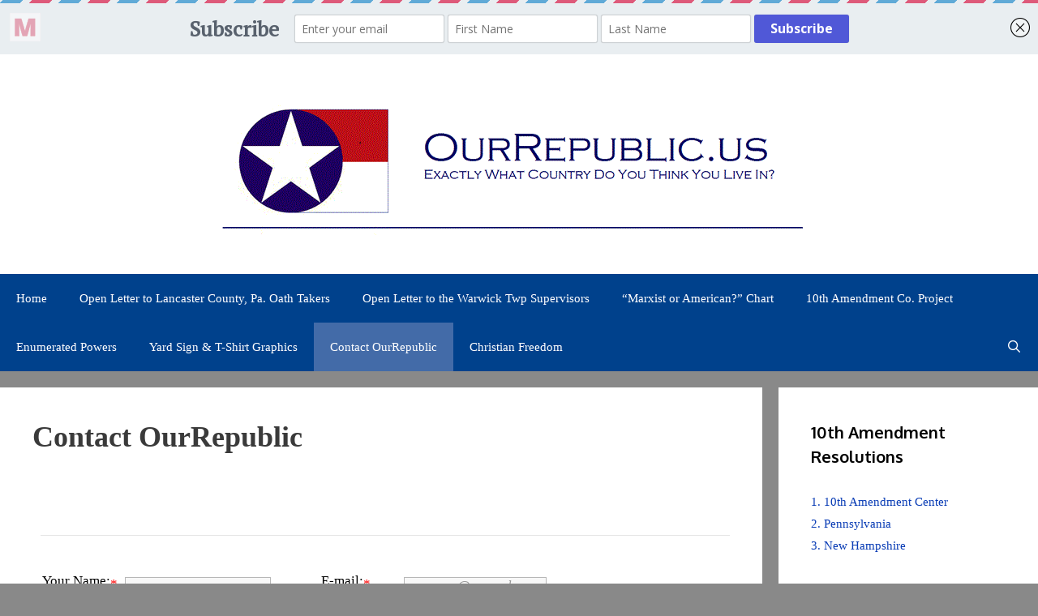

--- FILE ---
content_type: text/html; charset=UTF-8
request_url: https://ourrepublic.us/contact/
body_size: 18687
content:
<!DOCTYPE html>
<html lang="en-US">
<head>
	<meta charset="UTF-8">
	<title>Contact OurRepublic &#8211; OurRepublic.us</title>
<meta name='robots' content='max-image-preview:large' />
	<style>img:is([sizes="auto" i], [sizes^="auto," i]) { contain-intrinsic-size: 3000px 1500px }</style>
	<meta name="viewport" content="width=device-width, initial-scale=1"><link rel='dns-prefetch' href='//secure.gravatar.com' />
<link rel='dns-prefetch' href='//stats.wp.com' />
<link rel='dns-prefetch' href='//netdna.bootstrapcdn.com' />
<link rel='dns-prefetch' href='//v0.wordpress.com' />
<link href='https://fonts.gstatic.com' crossorigin rel='preconnect' />
<link href='https://fonts.googleapis.com' crossorigin rel='preconnect' />
<link rel='preconnect' href='//i0.wp.com' />
<link rel="alternate" type="application/rss+xml" title="OurRepublic.us &raquo; Feed" href="https://ourrepublic.us/feed/" />
<link rel="alternate" type="application/rss+xml" title="OurRepublic.us &raquo; Comments Feed" href="https://ourrepublic.us/comments/feed/" />
<script>
window._wpemojiSettings = {"baseUrl":"https:\/\/s.w.org\/images\/core\/emoji\/16.0.1\/72x72\/","ext":".png","svgUrl":"https:\/\/s.w.org\/images\/core\/emoji\/16.0.1\/svg\/","svgExt":".svg","source":{"concatemoji":"https:\/\/ourrepublic.us\/wp-includes\/js\/wp-emoji-release.min.js?ver=6.8.3"}};
/*! This file is auto-generated */
!function(s,n){var o,i,e;function c(e){try{var t={supportTests:e,timestamp:(new Date).valueOf()};sessionStorage.setItem(o,JSON.stringify(t))}catch(e){}}function p(e,t,n){e.clearRect(0,0,e.canvas.width,e.canvas.height),e.fillText(t,0,0);var t=new Uint32Array(e.getImageData(0,0,e.canvas.width,e.canvas.height).data),a=(e.clearRect(0,0,e.canvas.width,e.canvas.height),e.fillText(n,0,0),new Uint32Array(e.getImageData(0,0,e.canvas.width,e.canvas.height).data));return t.every(function(e,t){return e===a[t]})}function u(e,t){e.clearRect(0,0,e.canvas.width,e.canvas.height),e.fillText(t,0,0);for(var n=e.getImageData(16,16,1,1),a=0;a<n.data.length;a++)if(0!==n.data[a])return!1;return!0}function f(e,t,n,a){switch(t){case"flag":return n(e,"\ud83c\udff3\ufe0f\u200d\u26a7\ufe0f","\ud83c\udff3\ufe0f\u200b\u26a7\ufe0f")?!1:!n(e,"\ud83c\udde8\ud83c\uddf6","\ud83c\udde8\u200b\ud83c\uddf6")&&!n(e,"\ud83c\udff4\udb40\udc67\udb40\udc62\udb40\udc65\udb40\udc6e\udb40\udc67\udb40\udc7f","\ud83c\udff4\u200b\udb40\udc67\u200b\udb40\udc62\u200b\udb40\udc65\u200b\udb40\udc6e\u200b\udb40\udc67\u200b\udb40\udc7f");case"emoji":return!a(e,"\ud83e\udedf")}return!1}function g(e,t,n,a){var r="undefined"!=typeof WorkerGlobalScope&&self instanceof WorkerGlobalScope?new OffscreenCanvas(300,150):s.createElement("canvas"),o=r.getContext("2d",{willReadFrequently:!0}),i=(o.textBaseline="top",o.font="600 32px Arial",{});return e.forEach(function(e){i[e]=t(o,e,n,a)}),i}function t(e){var t=s.createElement("script");t.src=e,t.defer=!0,s.head.appendChild(t)}"undefined"!=typeof Promise&&(o="wpEmojiSettingsSupports",i=["flag","emoji"],n.supports={everything:!0,everythingExceptFlag:!0},e=new Promise(function(e){s.addEventListener("DOMContentLoaded",e,{once:!0})}),new Promise(function(t){var n=function(){try{var e=JSON.parse(sessionStorage.getItem(o));if("object"==typeof e&&"number"==typeof e.timestamp&&(new Date).valueOf()<e.timestamp+604800&&"object"==typeof e.supportTests)return e.supportTests}catch(e){}return null}();if(!n){if("undefined"!=typeof Worker&&"undefined"!=typeof OffscreenCanvas&&"undefined"!=typeof URL&&URL.createObjectURL&&"undefined"!=typeof Blob)try{var e="postMessage("+g.toString()+"("+[JSON.stringify(i),f.toString(),p.toString(),u.toString()].join(",")+"));",a=new Blob([e],{type:"text/javascript"}),r=new Worker(URL.createObjectURL(a),{name:"wpTestEmojiSupports"});return void(r.onmessage=function(e){c(n=e.data),r.terminate(),t(n)})}catch(e){}c(n=g(i,f,p,u))}t(n)}).then(function(e){for(var t in e)n.supports[t]=e[t],n.supports.everything=n.supports.everything&&n.supports[t],"flag"!==t&&(n.supports.everythingExceptFlag=n.supports.everythingExceptFlag&&n.supports[t]);n.supports.everythingExceptFlag=n.supports.everythingExceptFlag&&!n.supports.flag,n.DOMReady=!1,n.readyCallback=function(){n.DOMReady=!0}}).then(function(){return e}).then(function(){var e;n.supports.everything||(n.readyCallback(),(e=n.source||{}).concatemoji?t(e.concatemoji):e.wpemoji&&e.twemoji&&(t(e.twemoji),t(e.wpemoji)))}))}((window,document),window._wpemojiSettings);
</script>
<link rel='stylesheet' id='generate-fonts-css' href='//fonts.googleapis.com/css?family=Oxygen:300,regular,700' media='all' />
<style id='wp-emoji-styles-inline-css'>

	img.wp-smiley, img.emoji {
		display: inline !important;
		border: none !important;
		box-shadow: none !important;
		height: 1em !important;
		width: 1em !important;
		margin: 0 0.07em !important;
		vertical-align: -0.1em !important;
		background: none !important;
		padding: 0 !important;
	}
</style>
<link rel='stylesheet' id='wp-block-library-css' href='https://ourrepublic.us/wp-includes/css/dist/block-library/style.min.css?ver=6.8.3' media='all' />
<style id='classic-theme-styles-inline-css'>
/*! This file is auto-generated */
.wp-block-button__link{color:#fff;background-color:#32373c;border-radius:9999px;box-shadow:none;text-decoration:none;padding:calc(.667em + 2px) calc(1.333em + 2px);font-size:1.125em}.wp-block-file__button{background:#32373c;color:#fff;text-decoration:none}
</style>
<link rel='stylesheet' id='mediaelement-css' href='https://ourrepublic.us/wp-includes/js/mediaelement/mediaelementplayer-legacy.min.css?ver=4.2.17' media='all' />
<link rel='stylesheet' id='wp-mediaelement-css' href='https://ourrepublic.us/wp-includes/js/mediaelement/wp-mediaelement.min.css?ver=6.8.3' media='all' />
<style id='jetpack-sharing-buttons-style-inline-css'>
.jetpack-sharing-buttons__services-list{display:flex;flex-direction:row;flex-wrap:wrap;gap:0;list-style-type:none;margin:5px;padding:0}.jetpack-sharing-buttons__services-list.has-small-icon-size{font-size:12px}.jetpack-sharing-buttons__services-list.has-normal-icon-size{font-size:16px}.jetpack-sharing-buttons__services-list.has-large-icon-size{font-size:24px}.jetpack-sharing-buttons__services-list.has-huge-icon-size{font-size:36px}@media print{.jetpack-sharing-buttons__services-list{display:none!important}}.editor-styles-wrapper .wp-block-jetpack-sharing-buttons{gap:0;padding-inline-start:0}ul.jetpack-sharing-buttons__services-list.has-background{padding:1.25em 2.375em}
</style>
<style id='global-styles-inline-css'>
:root{--wp--preset--aspect-ratio--square: 1;--wp--preset--aspect-ratio--4-3: 4/3;--wp--preset--aspect-ratio--3-4: 3/4;--wp--preset--aspect-ratio--3-2: 3/2;--wp--preset--aspect-ratio--2-3: 2/3;--wp--preset--aspect-ratio--16-9: 16/9;--wp--preset--aspect-ratio--9-16: 9/16;--wp--preset--color--black: #000000;--wp--preset--color--cyan-bluish-gray: #abb8c3;--wp--preset--color--white: #ffffff;--wp--preset--color--pale-pink: #f78da7;--wp--preset--color--vivid-red: #cf2e2e;--wp--preset--color--luminous-vivid-orange: #ff6900;--wp--preset--color--luminous-vivid-amber: #fcb900;--wp--preset--color--light-green-cyan: #7bdcb5;--wp--preset--color--vivid-green-cyan: #00d084;--wp--preset--color--pale-cyan-blue: #8ed1fc;--wp--preset--color--vivid-cyan-blue: #0693e3;--wp--preset--color--vivid-purple: #9b51e0;--wp--preset--color--contrast: var(--contrast);--wp--preset--color--contrast-2: var(--contrast-2);--wp--preset--color--contrast-3: var(--contrast-3);--wp--preset--color--base: var(--base);--wp--preset--color--base-2: var(--base-2);--wp--preset--color--base-3: var(--base-3);--wp--preset--color--accent: var(--accent);--wp--preset--gradient--vivid-cyan-blue-to-vivid-purple: linear-gradient(135deg,rgba(6,147,227,1) 0%,rgb(155,81,224) 100%);--wp--preset--gradient--light-green-cyan-to-vivid-green-cyan: linear-gradient(135deg,rgb(122,220,180) 0%,rgb(0,208,130) 100%);--wp--preset--gradient--luminous-vivid-amber-to-luminous-vivid-orange: linear-gradient(135deg,rgba(252,185,0,1) 0%,rgba(255,105,0,1) 100%);--wp--preset--gradient--luminous-vivid-orange-to-vivid-red: linear-gradient(135deg,rgba(255,105,0,1) 0%,rgb(207,46,46) 100%);--wp--preset--gradient--very-light-gray-to-cyan-bluish-gray: linear-gradient(135deg,rgb(238,238,238) 0%,rgb(169,184,195) 100%);--wp--preset--gradient--cool-to-warm-spectrum: linear-gradient(135deg,rgb(74,234,220) 0%,rgb(151,120,209) 20%,rgb(207,42,186) 40%,rgb(238,44,130) 60%,rgb(251,105,98) 80%,rgb(254,248,76) 100%);--wp--preset--gradient--blush-light-purple: linear-gradient(135deg,rgb(255,206,236) 0%,rgb(152,150,240) 100%);--wp--preset--gradient--blush-bordeaux: linear-gradient(135deg,rgb(254,205,165) 0%,rgb(254,45,45) 50%,rgb(107,0,62) 100%);--wp--preset--gradient--luminous-dusk: linear-gradient(135deg,rgb(255,203,112) 0%,rgb(199,81,192) 50%,rgb(65,88,208) 100%);--wp--preset--gradient--pale-ocean: linear-gradient(135deg,rgb(255,245,203) 0%,rgb(182,227,212) 50%,rgb(51,167,181) 100%);--wp--preset--gradient--electric-grass: linear-gradient(135deg,rgb(202,248,128) 0%,rgb(113,206,126) 100%);--wp--preset--gradient--midnight: linear-gradient(135deg,rgb(2,3,129) 0%,rgb(40,116,252) 100%);--wp--preset--font-size--small: 13px;--wp--preset--font-size--medium: 20px;--wp--preset--font-size--large: 36px;--wp--preset--font-size--x-large: 42px;--wp--preset--spacing--20: 0.44rem;--wp--preset--spacing--30: 0.67rem;--wp--preset--spacing--40: 1rem;--wp--preset--spacing--50: 1.5rem;--wp--preset--spacing--60: 2.25rem;--wp--preset--spacing--70: 3.38rem;--wp--preset--spacing--80: 5.06rem;--wp--preset--shadow--natural: 6px 6px 9px rgba(0, 0, 0, 0.2);--wp--preset--shadow--deep: 12px 12px 50px rgba(0, 0, 0, 0.4);--wp--preset--shadow--sharp: 6px 6px 0px rgba(0, 0, 0, 0.2);--wp--preset--shadow--outlined: 6px 6px 0px -3px rgba(255, 255, 255, 1), 6px 6px rgba(0, 0, 0, 1);--wp--preset--shadow--crisp: 6px 6px 0px rgba(0, 0, 0, 1);}:where(.is-layout-flex){gap: 0.5em;}:where(.is-layout-grid){gap: 0.5em;}body .is-layout-flex{display: flex;}.is-layout-flex{flex-wrap: wrap;align-items: center;}.is-layout-flex > :is(*, div){margin: 0;}body .is-layout-grid{display: grid;}.is-layout-grid > :is(*, div){margin: 0;}:where(.wp-block-columns.is-layout-flex){gap: 2em;}:where(.wp-block-columns.is-layout-grid){gap: 2em;}:where(.wp-block-post-template.is-layout-flex){gap: 1.25em;}:where(.wp-block-post-template.is-layout-grid){gap: 1.25em;}.has-black-color{color: var(--wp--preset--color--black) !important;}.has-cyan-bluish-gray-color{color: var(--wp--preset--color--cyan-bluish-gray) !important;}.has-white-color{color: var(--wp--preset--color--white) !important;}.has-pale-pink-color{color: var(--wp--preset--color--pale-pink) !important;}.has-vivid-red-color{color: var(--wp--preset--color--vivid-red) !important;}.has-luminous-vivid-orange-color{color: var(--wp--preset--color--luminous-vivid-orange) !important;}.has-luminous-vivid-amber-color{color: var(--wp--preset--color--luminous-vivid-amber) !important;}.has-light-green-cyan-color{color: var(--wp--preset--color--light-green-cyan) !important;}.has-vivid-green-cyan-color{color: var(--wp--preset--color--vivid-green-cyan) !important;}.has-pale-cyan-blue-color{color: var(--wp--preset--color--pale-cyan-blue) !important;}.has-vivid-cyan-blue-color{color: var(--wp--preset--color--vivid-cyan-blue) !important;}.has-vivid-purple-color{color: var(--wp--preset--color--vivid-purple) !important;}.has-black-background-color{background-color: var(--wp--preset--color--black) !important;}.has-cyan-bluish-gray-background-color{background-color: var(--wp--preset--color--cyan-bluish-gray) !important;}.has-white-background-color{background-color: var(--wp--preset--color--white) !important;}.has-pale-pink-background-color{background-color: var(--wp--preset--color--pale-pink) !important;}.has-vivid-red-background-color{background-color: var(--wp--preset--color--vivid-red) !important;}.has-luminous-vivid-orange-background-color{background-color: var(--wp--preset--color--luminous-vivid-orange) !important;}.has-luminous-vivid-amber-background-color{background-color: var(--wp--preset--color--luminous-vivid-amber) !important;}.has-light-green-cyan-background-color{background-color: var(--wp--preset--color--light-green-cyan) !important;}.has-vivid-green-cyan-background-color{background-color: var(--wp--preset--color--vivid-green-cyan) !important;}.has-pale-cyan-blue-background-color{background-color: var(--wp--preset--color--pale-cyan-blue) !important;}.has-vivid-cyan-blue-background-color{background-color: var(--wp--preset--color--vivid-cyan-blue) !important;}.has-vivid-purple-background-color{background-color: var(--wp--preset--color--vivid-purple) !important;}.has-black-border-color{border-color: var(--wp--preset--color--black) !important;}.has-cyan-bluish-gray-border-color{border-color: var(--wp--preset--color--cyan-bluish-gray) !important;}.has-white-border-color{border-color: var(--wp--preset--color--white) !important;}.has-pale-pink-border-color{border-color: var(--wp--preset--color--pale-pink) !important;}.has-vivid-red-border-color{border-color: var(--wp--preset--color--vivid-red) !important;}.has-luminous-vivid-orange-border-color{border-color: var(--wp--preset--color--luminous-vivid-orange) !important;}.has-luminous-vivid-amber-border-color{border-color: var(--wp--preset--color--luminous-vivid-amber) !important;}.has-light-green-cyan-border-color{border-color: var(--wp--preset--color--light-green-cyan) !important;}.has-vivid-green-cyan-border-color{border-color: var(--wp--preset--color--vivid-green-cyan) !important;}.has-pale-cyan-blue-border-color{border-color: var(--wp--preset--color--pale-cyan-blue) !important;}.has-vivid-cyan-blue-border-color{border-color: var(--wp--preset--color--vivid-cyan-blue) !important;}.has-vivid-purple-border-color{border-color: var(--wp--preset--color--vivid-purple) !important;}.has-vivid-cyan-blue-to-vivid-purple-gradient-background{background: var(--wp--preset--gradient--vivid-cyan-blue-to-vivid-purple) !important;}.has-light-green-cyan-to-vivid-green-cyan-gradient-background{background: var(--wp--preset--gradient--light-green-cyan-to-vivid-green-cyan) !important;}.has-luminous-vivid-amber-to-luminous-vivid-orange-gradient-background{background: var(--wp--preset--gradient--luminous-vivid-amber-to-luminous-vivid-orange) !important;}.has-luminous-vivid-orange-to-vivid-red-gradient-background{background: var(--wp--preset--gradient--luminous-vivid-orange-to-vivid-red) !important;}.has-very-light-gray-to-cyan-bluish-gray-gradient-background{background: var(--wp--preset--gradient--very-light-gray-to-cyan-bluish-gray) !important;}.has-cool-to-warm-spectrum-gradient-background{background: var(--wp--preset--gradient--cool-to-warm-spectrum) !important;}.has-blush-light-purple-gradient-background{background: var(--wp--preset--gradient--blush-light-purple) !important;}.has-blush-bordeaux-gradient-background{background: var(--wp--preset--gradient--blush-bordeaux) !important;}.has-luminous-dusk-gradient-background{background: var(--wp--preset--gradient--luminous-dusk) !important;}.has-pale-ocean-gradient-background{background: var(--wp--preset--gradient--pale-ocean) !important;}.has-electric-grass-gradient-background{background: var(--wp--preset--gradient--electric-grass) !important;}.has-midnight-gradient-background{background: var(--wp--preset--gradient--midnight) !important;}.has-small-font-size{font-size: var(--wp--preset--font-size--small) !important;}.has-medium-font-size{font-size: var(--wp--preset--font-size--medium) !important;}.has-large-font-size{font-size: var(--wp--preset--font-size--large) !important;}.has-x-large-font-size{font-size: var(--wp--preset--font-size--x-large) !important;}
:where(.wp-block-post-template.is-layout-flex){gap: 1.25em;}:where(.wp-block-post-template.is-layout-grid){gap: 1.25em;}
:where(.wp-block-columns.is-layout-flex){gap: 2em;}:where(.wp-block-columns.is-layout-grid){gap: 2em;}
:root :where(.wp-block-pullquote){font-size: 1.5em;line-height: 1.6;}
</style>
<link rel='stylesheet' id='wp-components-css' href='https://ourrepublic.us/wp-includes/css/dist/components/style.min.css?ver=6.8.3' media='all' />
<link rel='stylesheet' id='godaddy-styles-css' href='https://ourrepublic.us/wp-content/mu-plugins/vendor/wpex/godaddy-launch/includes/Dependencies/GoDaddy/Styles/build/latest.css?ver=2.0.2' media='all' />
<link rel='stylesheet' id='testimonial-rotator-style-css' href='https://ourrepublic.us/wp-content/plugins/testimonial-rotator/testimonial-rotator-style.css?ver=6.8.3' media='all' />
<link rel='stylesheet' id='font-awesome-css' href='//netdna.bootstrapcdn.com/font-awesome/latest/css/font-awesome.min.css?ver=6.8.3' media='all' />
<link rel='stylesheet' id='generate-style-grid-css' href='https://ourrepublic.us/wp-content/themes/generatepress/assets/css/unsemantic-grid.min.css?ver=3.6.1' media='all' />
<link rel='stylesheet' id='generate-style-css' href='https://ourrepublic.us/wp-content/themes/generatepress/assets/css/style.min.css?ver=3.6.1' media='all' />
<style id='generate-style-inline-css'>
body, button, input, select, textarea {font-family: Georgia, Times New Roman, Times, serif; font-size: 17px; }.main-title {font-family: Georgia, Times New Roman, Times, serif; font-weight: 300; font-size: 60px; }.site-description {font-family: "Oxygen", sans-serif; font-size: 15px; }.main-navigation a, .menu-toggle {font-family: Georgia, Times New Roman, Times, serif; font-size: 15px; }.main-navigation .main-nav ul ul li a {font-size: 14px; }.widget-title {font-family: "Oxygen", sans-serif; font-weight: bold; font-size: 20px; }.sidebar .widget, .footer-widgets .widget {font-size: 15px; }h1 {font-family: Georgia, Times New Roman, Times, serif; font-weight: bold; font-size: 36px; }h2 {font-family: Georgia, Times New Roman, Times, serif; font-weight: bold; font-size: 25px; }h3 {font-family: Georgia, Times New Roman, Times, serif; font-weight: bold; font-size: 20px; }.site-info {font-size: 17px; }
.separate-containers .post-image, .separate-containers .inside-article .page-header-image-single, .separate-containers .inside-article .page-header-image, .separate-containers .inside-article .page-header-content-single, .no-sidebar .inside-article .page-header-image-single, .no-sidebar .inside-article .page-header-image, article .inside-article .page-header-post-image { margin: -40px -40px 40px -40px }.nav-above-header {padding-top: 60px}.stickynav.nav-below-header .site-header {margin-bottom: 60px}
body{background-color:#898989;color:#222222;}a{color:#1e73be;}a:hover, a:focus, a:active{color:#222222;}body .grid-container{max-width:1280px;}.wp-block-group__inner-container{max-width:1280px;margin-left:auto;margin-right:auto;}.navigation-search{position:absolute;left:-99999px;pointer-events:none;visibility:hidden;z-index:20;width:100%;top:0;transition:opacity 100ms ease-in-out;opacity:0;}.navigation-search.nav-search-active{left:0;right:0;pointer-events:auto;visibility:visible;opacity:1;}.navigation-search input[type="search"]{outline:0;border:0;vertical-align:bottom;line-height:1;opacity:0.9;width:100%;z-index:20;border-radius:0;-webkit-appearance:none;height:60px;}.navigation-search input::-ms-clear{display:none;width:0;height:0;}.navigation-search input::-ms-reveal{display:none;width:0;height:0;}.navigation-search input::-webkit-search-decoration, .navigation-search input::-webkit-search-cancel-button, .navigation-search input::-webkit-search-results-button, .navigation-search input::-webkit-search-results-decoration{display:none;}.main-navigation li.search-item{z-index:21;}li.search-item.active{transition:opacity 100ms ease-in-out;}.nav-left-sidebar .main-navigation li.search-item.active,.nav-right-sidebar .main-navigation li.search-item.active{width:auto;display:inline-block;float:right;}.gen-sidebar-nav .navigation-search{top:auto;bottom:0;}:root{--contrast:#222222;--contrast-2:#575760;--contrast-3:#b2b2be;--base:#f0f0f0;--base-2:#f7f8f9;--base-3:#ffffff;--accent:#1e73be;}:root .has-contrast-color{color:var(--contrast);}:root .has-contrast-background-color{background-color:var(--contrast);}:root .has-contrast-2-color{color:var(--contrast-2);}:root .has-contrast-2-background-color{background-color:var(--contrast-2);}:root .has-contrast-3-color{color:var(--contrast-3);}:root .has-contrast-3-background-color{background-color:var(--contrast-3);}:root .has-base-color{color:var(--base);}:root .has-base-background-color{background-color:var(--base);}:root .has-base-2-color{color:var(--base-2);}:root .has-base-2-background-color{background-color:var(--base-2);}:root .has-base-3-color{color:var(--base-3);}:root .has-base-3-background-color{background-color:var(--base-3);}:root .has-accent-color{color:var(--accent);}:root .has-accent-background-color{background-color:var(--accent);}body, button, input, select, textarea {font-family: Georgia, Times New Roman, Times, serif; font-size: 17px; }.main-title {font-family: Georgia, Times New Roman, Times, serif; font-weight: 300; font-size: 60px; }.site-description {font-family: "Oxygen", sans-serif; font-size: 15px; }.main-navigation a, .menu-toggle {font-family: Georgia, Times New Roman, Times, serif; font-size: 15px; }.main-navigation .main-nav ul ul li a {font-size: 14px; }.widget-title {font-family: "Oxygen", sans-serif; font-weight: bold; font-size: 20px; }.sidebar .widget, .footer-widgets .widget {font-size: 15px; }h1 {font-family: Georgia, Times New Roman, Times, serif; font-weight: bold; font-size: 36px; }h2 {font-family: Georgia, Times New Roman, Times, serif; font-weight: bold; font-size: 25px; }h3 {font-family: Georgia, Times New Roman, Times, serif; font-weight: bold; font-size: 20px; }.site-info {font-size: 17px; }.site-header{background-color:#ffffff;color:#222222;}.main-title a,.main-title a:hover{color:#222222;}.site-description{color:#999999;}.main-navigation,.main-navigation ul ul{background-color:#00418c;}.main-navigation .main-nav ul li a, .main-navigation .menu-toggle, .main-navigation .menu-bar-items{color:#FFFFFF;}.main-navigation .main-nav ul li:not([class*="current-menu-"]):hover > a, .main-navigation .main-nav ul li:not([class*="current-menu-"]):focus > a, .main-navigation .main-nav ul li.sfHover:not([class*="current-menu-"]) > a, .main-navigation .menu-bar-item:hover > a, .main-navigation .menu-bar-item.sfHover > a{color:#ffffff;background-color:#3c6696;}button.menu-toggle:hover,button.menu-toggle:focus,.main-navigation .mobile-bar-items a,.main-navigation .mobile-bar-items a:hover,.main-navigation .mobile-bar-items a:focus{color:#FFFFFF;}.main-navigation .main-nav ul li[class*="current-menu-"] > a{color:#ffffff;background-color:#436ba8;}.navigation-search input[type="search"],.navigation-search input[type="search"]:active, .navigation-search input[type="search"]:focus, .main-navigation .main-nav ul li.search-item.active > a, .main-navigation .menu-bar-items .search-item.active > a{opacity:1;}.main-navigation ul ul{background-color:#00418c;}.main-navigation .main-nav ul ul li a{color:#ffffff;}.main-navigation .main-nav ul ul li:not([class*="current-menu-"]):hover > a,.main-navigation .main-nav ul ul li:not([class*="current-menu-"]):focus > a, .main-navigation .main-nav ul ul li.sfHover:not([class*="current-menu-"]) > a{color:#06529e;}.main-navigation .main-nav ul ul li[class*="current-menu-"] > a{color:#06529e;}.separate-containers .inside-article, .separate-containers .comments-area, .separate-containers .page-header, .one-container .container, .separate-containers .paging-navigation, .inside-page-header{color:#3a3a3a;background-color:#FFFFFF;}.entry-title a{color:#1E72BD;}.entry-title a:hover{color:#222222;}.entry-meta{color:#888888;}.entry-meta a{color:#666666;}.entry-meta a:hover{color:#1E72BD;}.sidebar .widget{color:#3a3a3a;background-color:#FFFFFF;}.sidebar .widget a{color:#093cb5;}.sidebar .widget a:hover{color:#1e72bd;}.sidebar .widget .widget-title{color:#000000;}.footer-widgets{color:#222222;background-color:#ffffff;}.footer-widgets .widget-title{color:#222222;}.site-info{color:#ffffff;background-color:#1e72bd;}.site-info a{color:#ffffff;}.site-info a:hover{color:#f5f5f5;}.footer-bar .widget_nav_menu .current-menu-item a{color:#f5f5f5;}input[type="text"],input[type="email"],input[type="url"],input[type="password"],input[type="search"],input[type="tel"],input[type="number"],textarea,select{color:#666666;background-color:#FAFAFA;border-color:#CCCCCC;}input[type="text"]:focus,input[type="email"]:focus,input[type="url"]:focus,input[type="password"]:focus,input[type="search"]:focus,input[type="tel"]:focus,input[type="number"]:focus,textarea:focus,select:focus{color:#666666;background-color:#FFFFFF;border-color:#BFBFBF;}button,html input[type="button"],input[type="reset"],input[type="submit"],a.button,a.wp-block-button__link:not(.has-background){color:#FFFFFF;background-color:#666666;}button:hover,html input[type="button"]:hover,input[type="reset"]:hover,input[type="submit"]:hover,a.button:hover,button:focus,html input[type="button"]:focus,input[type="reset"]:focus,input[type="submit"]:focus,a.button:focus,a.wp-block-button__link:not(.has-background):active,a.wp-block-button__link:not(.has-background):focus,a.wp-block-button__link:not(.has-background):hover{color:#FFFFFF;background-color:#606060;}@media (max-width:768px){.main-navigation .menu-bar-item:hover > a, .main-navigation .menu-bar-item.sfHover > a{background:none;color:#FFFFFF;}}.inside-top-bar{padding:10px;}.inside-header{padding:40px;}.site-main .wp-block-group__inner-container{padding:40px;}.entry-content .alignwide, body:not(.no-sidebar) .entry-content .alignfull{margin-left:-40px;width:calc(100% + 80px);max-width:calc(100% + 80px);}.rtl .menu-item-has-children .dropdown-menu-toggle{padding-left:20px;}.rtl .main-navigation .main-nav ul li.menu-item-has-children > a{padding-right:20px;}.footer-widgets{padding:40px 0px 40px 0px;}.site-info{padding:20px 0px 20px 0px;}@media (max-width:768px){.separate-containers .inside-article, .separate-containers .comments-area, .separate-containers .page-header, .separate-containers .paging-navigation, .one-container .site-content, .inside-page-header{padding:30px;}.site-main .wp-block-group__inner-container{padding:30px;}.site-info{padding-right:10px;padding-left:10px;}.entry-content .alignwide, body:not(.no-sidebar) .entry-content .alignfull{margin-left:-30px;width:calc(100% + 60px);max-width:calc(100% + 60px);}}.one-container .sidebar .widget{padding:0px;}/* End cached CSS */@media (max-width:768px){.main-navigation .menu-toggle,.main-navigation .mobile-bar-items,.sidebar-nav-mobile:not(#sticky-placeholder){display:block;}.main-navigation ul,.gen-sidebar-nav{display:none;}[class*="nav-float-"] .site-header .inside-header > *{float:none;clear:both;}}
</style>
<link rel='stylesheet' id='generate-mobile-style-css' href='https://ourrepublic.us/wp-content/themes/generatepress/assets/css/mobile.min.css?ver=3.6.1' media='all' />
<link rel='stylesheet' id='generate-font-icons-css' href='https://ourrepublic.us/wp-content/themes/generatepress/assets/css/components/font-icons.min.css?ver=3.6.1' media='all' />
<link rel='stylesheet' id='generate-child-css' href='https://ourrepublic.us/wp-content/themes/mantle/style.css?ver=1568482681' media='all' />
<link rel='stylesheet' id='sharedaddy-css' href='https://ourrepublic.us/wp-content/plugins/jetpack/modules/sharedaddy/sharing.css?ver=15.4' media='all' />
<link rel='stylesheet' id='social-logos-css' href='https://ourrepublic.us/wp-content/plugins/jetpack/_inc/social-logos/social-logos.min.css?ver=15.4' media='all' />
<script src="https://ourrepublic.us/wp-includes/js/jquery/jquery.min.js?ver=3.7.1" id="jquery-core-js"></script>
<script src="https://ourrepublic.us/wp-includes/js/jquery/jquery-migrate.min.js?ver=3.4.1" id="jquery-migrate-js"></script>
<script src="https://ourrepublic.us/wp-content/plugins/testimonial-rotator/js/jquery.cycletwo.js?ver=6.8.3" id="cycletwo-js"></script>
<script src="https://ourrepublic.us/wp-content/plugins/testimonial-rotator/js/jquery.cycletwo.addons.js?ver=6.8.3" id="cycletwo-addons-js"></script>
<link rel="https://api.w.org/" href="https://ourrepublic.us/wp-json/" /><link rel="alternate" title="JSON" type="application/json" href="https://ourrepublic.us/wp-json/wp/v2/pages/768" /><link rel="EditURI" type="application/rsd+xml" title="RSD" href="https://ourrepublic.us/xmlrpc.php?rsd" />
<meta name="generator" content="WordPress 6.8.3" />
<link rel="canonical" href="https://ourrepublic.us/contact/" />
<link rel='shortlink' href='https://wp.me/P50Fre-co' />
<link rel="alternate" title="oEmbed (JSON)" type="application/json+oembed" href="https://ourrepublic.us/wp-json/oembed/1.0/embed?url=https%3A%2F%2Fourrepublic.us%2Fcontact%2F" />
<link rel="alternate" title="oEmbed (XML)" type="text/xml+oembed" href="https://ourrepublic.us/wp-json/oembed/1.0/embed?url=https%3A%2F%2Fourrepublic.us%2Fcontact%2F&#038;format=xml" />
<script type='text/javascript' data-cfasync='false'>var _mmunch = {'front': false, 'page': false, 'post': false, 'category': false, 'author': false, 'search': false, 'attachment': false, 'tag': false};_mmunch['page'] = true; _mmunch['pageData'] = {"ID":768,"post_name":"contact","post_title":"Contact OurRepublic","post_type":"page","post_author":"1","post_status":"publish"};</script><script data-cfasync="false" src="//a.mailmunch.co/app/v1/site.js" id="mailmunch-script" data-plugin="mc_mm" data-mailmunch-site-id="189265" async></script>	<style>img#wpstats{display:none}</style>
		
<!-- Jetpack Open Graph Tags -->
<meta property="og:type" content="article" />
<meta property="og:title" content="Contact OurRepublic" />
<meta property="og:url" content="https://ourrepublic.us/contact/" />
<meta property="og:description" content="Visit the post for more." />
<meta property="article:published_time" content="2020-08-13T18:01:48+00:00" />
<meta property="article:modified_time" content="2021-10-04T18:28:29+00:00" />
<meta property="og:site_name" content="OurRepublic.us" />
<meta property="og:image" content="https://s0.wp.com/i/blank.jpg" />
<meta property="og:image:width" content="200" />
<meta property="og:image:height" content="200" />
<meta property="og:image:alt" content="" />
<meta property="og:locale" content="en_US" />
<meta name="twitter:text:title" content="Contact OurRepublic" />
<meta name="twitter:card" content="summary" />
<meta name="twitter:description" content="Visit the post for more." />

<!-- End Jetpack Open Graph Tags -->
</head>

<body class="wp-singular page-template-default page page-id-768 wp-custom-logo wp-embed-responsive wp-theme-generatepress wp-child-theme-mantle right-sidebar nav-below-header separate-containers fluid-header active-footer-widgets-1 nav-search-enabled nav-aligned-left header-aligned-center dropdown-hover" itemtype="https://schema.org/WebPage" itemscope>
	<a class="screen-reader-text skip-link" href="#content" title="Skip to content">Skip to content</a>		<header class="site-header" id="masthead" aria-label="Site"  itemtype="https://schema.org/WPHeader" itemscope>
			<div class="inside-header grid-container grid-parent">
				<div class="site-logo">
					<a href="https://ourrepublic.us/" rel="home">
						<img  class="header-image is-logo-image" alt="OurRepublic.us" src="https://i0.wp.com/ourrepublic.us/wp-content/uploads/2014/10/OurRepublic22.gif?fit=737%2C191&#038;ssl=1" />
					</a>
				</div>			</div>
		</header>
				<nav class="main-navigation sub-menu-right" id="site-navigation" aria-label="Primary"  itemtype="https://schema.org/SiteNavigationElement" itemscope>
			<div class="inside-navigation grid-container grid-parent">
				<form method="get" class="search-form navigation-search" action="https://ourrepublic.us/">
					<input type="search" class="search-field" value="" name="s" title="Search" />
				</form>		<div class="mobile-bar-items">
						<span class="search-item">
				<a aria-label="Open Search Bar" href="#">
									</a>
			</span>
		</div>
						<button class="menu-toggle" aria-controls="primary-menu" aria-expanded="false">
					<span class="mobile-menu">Menu</span>				</button>
				<div id="primary-menu" class="main-nav"><ul id="menu-navigation" class=" menu sf-menu"><li id="menu-item-986" class="menu-item menu-item-type-post_type menu-item-object-page menu-item-home menu-item-986"><a href="https://ourrepublic.us/">Home</a></li>
<li id="menu-item-596" class="menu-item menu-item-type-post_type menu-item-object-page menu-item-596"><a href="https://ourrepublic.us/openletter/">Open Letter to Lancaster County, Pa. Oath Takers</a></li>
<li id="menu-item-923" class="menu-item menu-item-type-post_type menu-item-object-page menu-item-923"><a href="https://ourrepublic.us/open-letter-to-the-warwick-township-supervisors-june-21-2021-2/">Open Letter to the Warwick Twp Supervisors</a></li>
<li id="menu-item-731" class="menu-item menu-item-type-post_type menu-item-object-page menu-item-731"><a href="https://ourrepublic.us/are-you-an-american/">&#8220;Marxist or American?&#8221; Chart</a></li>
<li id="menu-item-765" class="menu-item menu-item-type-custom menu-item-object-custom menu-item-765"><a href="https://ourrepublic.us/wp-content/uploads/2020/08/10th-Amendment-Co.-Project.pdf">10th Amendment Co. Project</a></li>
<li id="menu-item-498" class="menu-item menu-item-type-custom menu-item-object-custom menu-item-498"><a href="http://tenthamendmentcenter.com/historical-documents/united-states-constitution/thirty-enumerated-powers/">Enumerated Powers</a></li>
<li id="menu-item-823" class="menu-item menu-item-type-custom menu-item-object-custom menu-item-823"><a href="https://ourrepublic.us/wp-content/uploads/2021/01/10th-Amendment-Co.-Yard-Signs_T-shirts.pdf">Yard Sign &#038; T-Shirt Graphics</a></li>
<li id="menu-item-771" class="menu-item menu-item-type-post_type menu-item-object-page current-menu-item page_item page-item-768 current_page_item menu-item-771"><a href="https://ourrepublic.us/contact/" aria-current="page">Contact OurRepublic</a></li>
<li id="menu-item-1042" class="menu-item menu-item-type-post_type menu-item-object-page menu-item-1042"><a href="https://ourrepublic.us/christian-freedom/">Christian Freedom</a></li>
<li class="search-item menu-item-align-right"><a aria-label="Open Search Bar" href="#"></a></li></ul></div>			</div>
		</nav>
		
	<div class="site grid-container container hfeed grid-parent" id="page">
				<div class="site-content" id="content">
			
	<div class="content-area grid-parent mobile-grid-100 grid-75 tablet-grid-75" id="primary">
		<main class="site-main" id="main">
			
<article id="post-768" class="post-768 page type-page status-publish" itemtype="https://schema.org/CreativeWork" itemscope>
	<div class="inside-article">
		
			<header class="entry-header">
				<h1 class="entry-title" itemprop="headline">Contact OurRepublic</h1>			</header>

			
		<div class="entry-content" itemprop="text">
			<div class='mailmunch-forms-before-post' style='display: none !important;'></div>    <script type="text/javascript">      function contactformOnload3() {        if (navigator.userAgent.toLowerCase().indexOf('msie') != -1) {          if (parseInt(navigator.userAgent.toLowerCase().split('msie')[1]) === 8) {            jQuery("#contactform3").find(jQuery("input[type='radio']")).click(function() {jQuery("input[type='radio']+label").removeClass('if-ie-div-label'); jQuery("input[type='radio']:checked+label").addClass('if-ie-div-label')});	            jQuery("#contactform3").find(jQuery("input[type='radio']:checked+label")).addClass('if-ie-div-label');            jQuery("#contactform3").find(jQuery("input[type='checkbox']")).click(function() {jQuery("input[type='checkbox']+label").removeClass('if-ie-div-label'); jQuery("input[type='checkbox']:checked+label").addClass('if-ie-div-label')});	            jQuery("#contactform3").find(jQuery("input[type='checkbox']:checked+label")).addClass('if-ie-div-label');          }        }        jQuery("div[type='type_text'] input, div[type='type_number'] input, div[type='type_phone'] input, div[type='type_name'] input, div[type='type_submitter_mail'] input, div[type='type_textarea'] textarea").focus(function() {delete_value(this)}).blur(function() {return_value(this)});        jQuery("div[type='type_number'] input, div[type='type_phone'] input").keypress(function(evt) {return check_isnum(evt)});        jQuery('.wdform-element-section').each(function() {          if (!jQuery(this).parent()[0].style.width) {            if (parseInt(jQuery(this).width()) != 0) {              if (jQuery(this).css('display') == "table-cell") {                if (jQuery(this).parent().attr('type') != "type_captcha") {                  jQuery(this).parent().css('width', parseInt(jQuery(this).width()) + parseInt(jQuery(this).parent().find(jQuery(".wdform-label-section"))[0].style.width)+15);                }                else {                  jQuery(this).parent().css('width', (parseInt(jQuery(this).parent().find(jQuery(".captcha_input"))[0].style.width)*2+50) + parseInt(jQuery(this).parent().find(jQuery(".wdform-label-section"))[0].style.width)+15);                }              }            }          }          if(parseInt(jQuery(this)[0].style.width.replace('px', '')) < parseInt(jQuery(this).css('min-width').replace('px', '')))            jQuery(this).css('min-width', parseInt(jQuery(this)[0].style.width.replace('px', ''))-10);        });	                jQuery('.wdform-label').each(function() {          if(parseInt(jQuery(this).height()) >= 2*parseInt(jQuery(this).css('line-height').replace('px', '')))          {            jQuery(this).parent().css('max-width',jQuery(this).parent().width());            jQuery(this).parent().css('width','');          }        });        if (jQuery(".cfm_style").parent().prop("tagName") == "P") {          jQuery(".cfm_style").parent().css({padding: 0, margin: 0});        }              }      jQuery(window).load(function () {        contactformOnload3();      });      form_view_count3 = 0;      jQuery(document).ready(function () {        if (document.getElementById(3+'contactform_view1')) {          wdform_page = document.getElementById(3+'contactform_view1');          remove_whitespace(wdform_page);          n = wdform_page.childNodes.length - 2;          for (z = 0; z <= n; z++) {            if (wdform_page.childNodes[z]) {              if (wdform_page.childNodes[z].getAttribute("disabled")) {                var wdform_section_break = wdform_page.childNodes[z];                move = wdform_section_break.nextSibling;                to = wdform_section_break.previousSibling;                l = move.childNodes.length;                for (k = 0; k < l; k++) {                  if (to.childNodes[k]) {                    while (move.childNodes[k].firstChild) {                      to.childNodes[k].appendChild(move.childNodes[k].firstChild);                    }                  }                  else if (typeof move.childNodes[k] != "undefined") {                    to.appendChild(move.childNodes[k]);                  }                }                wdform_section_break.parentNode.removeChild(wdform_section_break.nextSibling);                wdform_section_break.parentNode.removeChild(wdform_section_break);              }            }          }        }      });      function check_required3(but_type) {        if (but_type == 'reset') {          window.location = "/contact/";          return;        }        x = jQuery("#contactform3");                        if (x.find(jQuery("div[wdid=2]")).length != 0) {                  if (jQuery("#wdform_2_element3").val()=="" || jQuery("#wdform_2_element3").val()=="") {                    alert("Your Name: field is required.");                    jQuery("#wdform_2_element3").addClass( "form-error" );                    old_bg=x.find(jQuery("div[wdid=2]")).css("background-color");                    x.find(jQuery("div[wdid=2]")).effect( "shake", {}, 500 ).css("background-color","#FF8F8B").animate({backgroundColor: old_bg}, {duration: 500, queue: false });                    jQuery("#wdform_2_element3").focus();                    jQuery("#wdform_2_element3").change(function() { if( jQuery(this).val()!="" ) jQuery(this).removeClass("form-error"); else jQuery(this).addClass("form-error");});                    return false;                  }                }                if (x.find(jQuery("div[wdid=23]")).length != 0) {                  if (jQuery("#wdform_23_element3").val()=="" || jQuery("#wdform_23_element3").val()=="") {                    alert("Message: field is required.");                    jQuery("#wdform_23_element3").addClass( "form-error" );                    old_bg=x.find(jQuery("div[wdid=23]")).css("background-color");                    x.find(jQuery("div[wdid=23]")).effect( "shake", {}, 500 ).css("background-color","#FF8F8B").animate({backgroundColor: old_bg}, {duration: 500, queue: false });                    jQuery("#wdform_23_element3").focus();                    jQuery("#wdform_23_element3").change(function() { if( jQuery(this).val()!="" ) jQuery(this).removeClass("form-error"); else jQuery(this).addClass("form-error");});                    return false;                  }                }                if (x.find(jQuery("div[wdid=4]")).length != 0) {                  if (jQuery("#wdform_4_element3").val()=="someone@example.com" || jQuery("#wdform_4_element3").val()=="") {                    alert("E-mail: field is required.");                    jQuery("#wdform_4_element3").addClass( "form-error" );                    old_bg=x.find(jQuery("div[wdid=4]")).css("background-color");                    x.find(jQuery("div[wdid=4]")).effect( "shake", {}, 500 ).css("background-color","#FF8F8B").animate({backgroundColor: old_bg}, {duration: 500, queue: false });                    jQuery("#wdform_4_element3").focus();                    jQuery("#wdform_4_element3").change(function() { if( jQuery(this).val()!="" ) jQuery(this).removeClass("form-error"); else jQuery(this).addClass("form-error");});                    return false;                  }                }              if (x.find(jQuery("div[wdid=4]")).length != 0) {                if (jQuery("#wdform_4_element3").val() != "") {                  if (cfm_check_email("wdform_4_element3")) {                    alert("This is not a valid email address.");                    old_bg=x.find(jQuery("div[wdid=4]")).css("background-color");                    x.find(jQuery("div[wdid=4]")).effect( "shake", {}, 500 ).css("background-color","#FF8F8B").animate({backgroundColor: old_bg}, {duration: 500, queue: false });                    jQuery("#wdform_4_element3").focus();                    return false;                  }                }              };        var a = [];        if (typeof a[3] !== 'undefined') {          if (a[3] == 1) {            return;          }        }                      if (!jQuery("#wdform_27_element3").is(":checked")) {                jQuery("<input type=\"hidden\" name=\"wdform_send_copy_3\" value = \"1\" />").appendTo("#contactform3");              };        a[3] = 1;        document.getElementById("contactform"+3).submit();      }    </script>    <style class="cfm_style">.contactform3 .wdform-page-and-images .other_input{max-width: none;}.contactform3 button, .contactform3input, .contactform3select, .contactform3textarea{font-size:14px;}.contactform3 .warning, .contactform3.error{background-color: #F0EFEF;border: 1px solid #000000;border-radius: 5px;color: #000000;padding: 5px;}.contactform3 .warning *, .contactform3.error *{margin:0;}.contactform3 .recaptcha_input_area input{height:initial !important;}.contactform3 input[type="radio"]{border:none !important;outline:none !important;}.contactform3 input[type="checkbox"]{border:none !important;outline:none !important;}.contactform3 a.ui-spinner-button{border-radius:0px !important;background: none!important;}.contactform3 a.ui-slider-handle {width: 13px;height: 13px;top: -4px;border: 0px;border-radius: 13px;background: #FAFAFA;border: 3px solid #B1B1B1;outline: none;}.contactform3 .ui-slider {	height: 6px;	background: #F5F5F5 !important;	margin: 7px 0px;}.contactform3 .wdform_grading input {	width: 100px;}.contactform3 .wdform-matrix-cell input[type="text"] {	width: 100px;}.contactform3 .wdform-matrix-cell select {	width: 60px;}.contactform3 .wdform_section .wdform_column:last-child {	padding-right: 0px !important;}.contactform3 .wdform_preload {	display: none;}.contactform3 .wdform_grading {	padding: 3px 0px;}.contactform3 .wdform-matrix-table {	display: table;	border-spacing: 0px;}.contactform3 .wdform-matrix-column {	text-align: left;	display: table-cell;}.contactform3 .wdform-matrix-cell {	text-align: center;	display: table-cell;	padding: 6px 10px;}.contactform3 .wdform-matrix-head>div {	display: table-cell;	text-align: center;}.contactform3 .wdform-matrix-head {	display: table-row;}.contactform3 .wdform-matrix-row0 {	background: #DFDFDF;	display: table-row;}.contactform3 .wdform-matrix-row1 {	background: #E9E9E9;	display: table-row;}.contactform3 .selected-text {	text-align: left;	color: #000;}.contactform3 .wdform-quantity {	width: 30px;	margin: 2px 0px;}.contactform3 .wdform_scale_rating label {	vertical-align: middle;}.contactform3 .ui-corner-all {	border-radius: 0px;}.contactform3 .ui-widget-content {	border: 0px;	background: transparent;}.contactform3 .ui-slider-range {	background: #8A8A8A !important;}.contactform3 .wdform_map {	border: 6px solid #fff;}.contactform3 .wdform-page-and-images {	width: 100%;	border: 0px solid #000 !important;padding-left:10px;}.contactform3 .paypal-property {	display: inline-block;	margin-right: 15px;	vertical-align: middle;}.contactform3 .sel-wrap {	display: inline-block;	vertical-align: middle;	width:100%;}.contactform3 .sel-imul {	display: none;}.contactform3 .sel-imul .sel-selected {	cursor: pointer;	position: relative;	display: inline-block;	border-radius: 0px;	padding: 0px 0px 0px 2px;	font-size: 13px;	height: 22px;	line-height: 22px;	overflow: hidden;	background: #F8F8F8;	border: 0px solid #D3D3D3;	background-position: right 2px center;	width: 100%;}.contactform3 .sel-imul.act .sel-selected {	background: #fff;}.contactform3 .sel-selected .sel-arraw {	height: 23px;	width: 30px;	background: url(https://ourrepublic.us/wp-content/plugins/contact-form-builder/images/09/01.png) 50% 50% no-repeat;	position: absolute;	top: 0px;	right: 0px;	padding: 0px;}.contactform3 .sel-imul .sel-options {	background: #fff;	border: 1px solid #dbdbdb;	border-top: none;	position: absolute;	width: inherit;	display: none;	z-index: 10;	max-height: 200px;	overflow-y: auto;	overflow-x: hidden;}.contactform3 .sel-options .sel-option {	padding: 3px 4px;	font-size: 13px;	border: 1px solid #fff;	border-right: none;	border-left: none;	text-align: left;}.contactform3 .sel-options .sel-option:hover {	border-color: #dbdbdb;	cursor: pointer;}.contactform3 .sel-options .sel-option.sel-ed {	background: #dbdbdb;	border-color: #dbdbdb;}.contactform3 input[type=text]{	margin: 0px;}.contactform3 input[type=password]{	margin: 0px;}.contactform3 input[type=url]{	margin: 0px;}.contactform3 input[type=email]{	margin: 0px;}.contactform3 input.text{	margin: 0px;}.contactform3 input.title{	margin: 0px;}.contactform3 textarea{	margin: 0px;}.contactform3 select {	margin: 0px;}.contactform3 .form-error {	border-color: red !important;}.contactform3 .form-error:focus {	border-color: red !important;}.contactform3 .wdform-field {	display: table-cell;	padding: 5px 0px;}.contactform3 .wdform-label-section{	text-align: left;	display: table-cell;}.contactform3 .wdform-element-section {	text-align: left;	display: table-cell;	min-width: 140px;}.contactform3 .file-upload input {	position: absolute;	visibility: hidden;}.contactform3 .file-upload-status {	margin-left: 10px;	max-width: 200px;	font-weight: bold;	font-size: 16px;	color: #888;	position: absolute;	border-radius: 0px;	height: 23px;	padding-left: 5px;	padding-right: 5px;	white-space: nowrap;	overflow: hidden;	}.contactform3 .file-picker {	width: 41px;	height: 32px;	background: url(https://ourrepublic.us/wp-content/plugins/contact-form-builder/images/10/02/upload.png) no-repeat;	display: inline-block;}.contactform3 .next-page div.wdform-page-button {color: #FFF;cursor: pointer;display: inline-block;height: 38px;line-height: 35px;background:url(https://ourrepublic.us/wp-content/plugins/contact-form-builder/images/10/next.png) no-repeat right #000;padding: 0px 36px 0 20px;vertical-align: middle;font-size: 18px;border-top-right-radius: 7px;border-bottom-right-radius: 7px;}.contactform3 .previous-page div.wdform-page-button {color: #A2A2A2;cursor: pointer;display: inline-block;height: 37px;line-height: 35px;background:url(https://ourrepublic.us/wp-content/plugins/contact-form-builder/images/09/previous.png) no-repeat left #F1F1F1;padding: 0 20px 0 36px;vertical-align: middle;font-size: 18px;border-top-left-radius: 7px;border-bottom-left-radius: 7px;}.contactform3 .button-submit {	color: #ffffff;	cursor: pointer;	display: inline-block;	line-height: 35px;	background: #000;	padding: 0px 20px;	vertical-align: middle;	font-size: 18px;	min-width: 80px;	min-height: 35px;	font-family: Segoe UI;		border: 1px solid transparent;	margin: 5px;}.contactform3 .button-reset {	color: #787878;	cursor: pointer;	display: inline-block;	line-height: 35px;	background: #F0EFEF;	padding: 0px 20px;	vertical-align: middle;	font-size: 18px;	min-width: 80px;	min-height: 35px;	font-family: Segoe UI;	float: right;	border: 1px solid transparent;	margin: 5px;}.contactform3 .wdform_page {	background: transparent;	border-radius: 0px;	font-family: Segoe UI;}.contactform3 .wdform_column {	padding-right: 50px !important;	float: left;	border-spacing: 2px;	border-collapse: separate !important;}.contactform3 .wdform_section_break2 {	color: #000;	display: inline-block;	text-align: left;	font-size: 23px;margin: 16px 10px 40px 0px;}.contactform3 .wdform_section_break {	color: #000;	font-size: 23px;margin: 16px 0px;}.contactform3 .wdform_section {	display: inline-block;}.contactform3 select {	padding: 2px;	height: 26px;	border: 1px solid #B7B7B7;background: #F8F8F8;}.contactform3 input[type="text"]{	border-radius: 0px;	height: 22px;	padding:0 3px !important;	background: #F8F8F8;border:1px solid #B7B7B7;}.contactform3 input[type="password"]{	border-radius: 0px;	height: 22px;	padding:0 3px !important;	background: #F8F8F8;border:1px solid #B7B7B7;}.contactform3 textarea {	border-radius: 0px;	height: 22px;	padding:0 3px !important;	background: #F8F8F8;border:1px solid #B7B7B7;}.contactform3 input[type="text"]:focus{	outline: none;}.contactform3 input[type="password"]:focus{	outline: none;}.contactform3 textarea:focus{	outline: none;}.contactform3 select {	outline: none;}.contactform3 .input_deactive {	color: #999999;	font-style: italic;}.contactform3 .input_active {	color: #000000;	font-style: normal;}.contactform3 .am_pm_select {	width: 30px;	vertical-align: middle;}.contactform3 .wdform-calendar-button, .contactform3.wdform-calendar-button:hover {  display:inline-block;	background: transparent url(https://ourrepublic.us/wp-content/plugins/contact-form-builder/images/03/date.png) no-repeat !important;	border: 0px;	color: transparent;	width: 22px;	height: 22px;	position: relative;	left: -22px;	vertical-align: top;	outline: none;}.contactform3 .forlabs {	float: right;	margin-right: 20px;}.contactform3 .if-ie-div-label {	-ms-filter: "progid:DXImageTransform.Microsoft.Alpha(Opacity=100)" !important;	filter: alpha(opacity=100) !important;	opacity: 1 !important;}.contactform3 .wdform-ch-rad-label {	display: inline;	margin: -4px 5px 5px 5px;	float: left;	color: #000;	cursor: pointer}.contactform3 textarea {	padding-top: 5px;}.contactform3 .wdform-date {  display:inline-block;	width: 105px}.contactform3 .wdform_footer {	margin-top: 15px;}.contactform3 .page-numbers {	vertical-align: middle;}.contactform3 .time_box {	text-align: right;	width: 30px;	vertical-align: middle}.contactform3 .mini_label {	font-size: 10px;	font-family: "Lucida Grande", Tahoma, Arial, Verdana, sans-serif;	color: #8A8A8A;}.contactform3 .wdform-label {	border: none;	color: #000;	vertical-align: top;	line-height: 17px;}.contactform3 .wdform_colon {	color: #000}.contactform3 .wdform_separator {	font-style: bold;	vertical-align: middle;	color: #000;}.contactform3 .wdform_line {	color: #000}.contactform3 .wdform-required {	border: none;	color: red;	vertical-align: top;}.contactform3 .captcha_img {	border-width: 0px;	margin: 0px;	padding: 0px;	cursor: pointer;	border-radius: 0px;}.contactform3 .captcha_refresh {	width: 30px;	height: 30px;	border-width: 0px;	margin: 0px;	padding: 0px;	vertical-align: middle;	cursor: pointer;	background-image: url(https://ourrepublic.us/wp-content/plugins/contact-form-builder/images/refresh_black.png);}.contactform3 .captcha_input {	height: 20px;	border-width: 1px;	margin: 0px;	padding: 0px;	vertical-align: middle;}.contactform3 .file_upload {	border: 0px solid white;	border-radius: 0px;	margin: 0px;	padding: 0px;	color: black;	background-color: white;}.contactform3 .page_deactive {color: #000;background-color: #FFF;cursor: pointer;display: inline-block;height: 29px;text-align: center;vertical-align: bottom;padding: 5px 25px 0px 25px;font-size: 16px;font-weight:bold;}.contactform3 .page_active {color: #FFF;cursor: pointer;background-color: #000;display: inline-block;vertical-align: bottom;height: 29px;text-align: center;font-size: 20px;padding: 5px 25px 0px 25px;line-height: 26px;font-weight:bold;}.contactform3 .page_percentage_active {padding: 0px;margin: 0px;border-spacing: 0px;height: 16px;line-height: 16px;font-size: 15px;float: left;text-align: right !important;z-index: 1;position: relative;vertical-align: middle;background: #000;color: #fff;border-top-left-radius: 5px;border-bottom-left-radius: 5px;}.contactform3 .page_percentage_deactive {height: 16px;line-height: 16px;background-color: #F1F1F1;text-align: left !important;margin-bottom: 1px;border-radius: 5px;}.contactform3 .page_numbers {	font-size: 14px;	color: #000;}.contactform3 .phone_area_code {	width: 50px;}.contactform3 .phone_number {	width: 100px;}.contactform3 button {	cursor: pointer;}.contactform3 .other_input {	border-radius: 0px;	border-width: 1px;	height: 16px;	font-size: 12px;	padding: 1px;	margin: 1px;	margin-left: 25px;	z-index: 100;	position: absolute;}.contactform3 .wdform_page_navigation {	text-align: right !important;}.contactform3 .wdform_percentage_text {margin: 3px 5px 3px 9px;color: #FFF;font-size: 12px;}.contactform3 .wdform_percentage_title {	color: #6E6E6E;	font-style: italic;	margin: 0px 0px 0px 40px;	display: inline-block;	line-height: 27px;	height: 27px;	vertical-align: middle;}.contactform3 .wdform_button button {	background: #4D792C;	cursor: pointer;	font-size: 17px;	border-radius: 0px;	min-width: 80px;	min-height: 31px;	color: #fff;	border: 2px solid #68943B;	margin: 5px;	box-shadow: 0px 0px 2px #c9c9c9;	font-family: Segoe UI;}.contactform3 </style><form name="contactform3" action="/contact/" method="post" id="contactform3" class="contactform3" enctype="multipart/form-data" onsubmit="check_required('submit', '3'); return false;">      <input type="hidden" id="counter3" value="34" name="counter3" />      <input type="hidden" id="Itemid3" value="" name="Itemid3" />    <input type="text" class="cfm-hide" id="cfm_bot_validation3" value="" name="cfm_bot_validation3" /><input type="hidden" id="cfm_nonce3" name="cfm_nonce3" value="808531b8e6" /><input type="hidden" name="_wp_http_referer" value="/contact/" /><div class="wdform-page-and-images" style="display:table; border-top:0px solid black;"><div id="3contactform_view1" class="wdform_page" page_title="Untitled page" next_title="Next" next_type="text" next_class="wdform-page-button" next_checkable="false" previous_title="Previous" previous_type="text" previous_class="wdform-page-button" previous_checkable="false"><div class="wdform_section"><div class="wdform_column ui-sortable"><div wdid="32" class="wdform_row ui-sortable-handle" style="opacity: 0.4;" disabled="yes"></div><div wdid="33" class="wdform_row ui-sortable-handle" style="opacity: 0.4;" disabled="yes"></div></div><div class="wdform_column ui-sortable"></div><div class="wdform_column ui-sortable"></div><div class="wdform_column ui-sortable"></div></div><div wdid="1" type="type_section_break" class="wdform_tr_section_break"><div type="type_section_break" class="wdform-field-section-break"><div class="wdform_section_break"><hr></div></div></div><div class="wdform_section"><div class="wdform_column ui-sortable"><div wdid="2" class="wdform_row ui-sortable-handle" style="opacity: 1;"><div type="type_text" class="wdform-field" style="width:290px"><div class="wdform-label-section" style="float: left; width: 100px;"><span class="wdform-label">Your Name:</span><span class="wdform-required">*</span></div><div class="wdform-element-section" style=" width: 180px;"  ><input type="text" class="input_deactive" id="wdform_2_element3" name="wdform_2_element3" value="" title=""  style="width: 100%;" ></div></div></div><div wdid="7" class="wdform_row ui-sortable-handle" style="opacity: 1;"><div type="type_phone" class="wdform-field" style="width:265px"><div class="wdform-label-section " style="float: left;; width: 100px;"><span class="wdform-label" >Phone:</span>              </div>              <div class="wdform-element-section " style=" width: 165px;">                <div style="display: table-cell;vertical-align: middle;">                  <div><input type="text" class="input_deactive" id="wdform_7_element_first3" name="wdform_7_element_first3" value="" title="" style="width: 50px;" ></div>                  <div><label class="mini_label">Area Code</label></div>                </div>                <div style="display: table-cell;vertical-align: middle;">                  <div class="wdform_line" style="margin: 0px 4px 10px 4px; padding: 0px;">-</div>                </div>                <div style="display: table-cell;vertical-align: middle; width:100%;">                  <div><input type="text" class="input_deactive" id="wdform_7_element_last3" name="wdform_7_element_last3" value="" title="" style="width: 100%;" ></div>                  <div><label class="mini_label">Phone Number</label></div>                </div>              </div>              </div></div><div wdid="24" class="wdform_row ui-sortable-handle" style="opacity: 0.4;" disabled="yes"></div><div wdid="22" class="wdform_row ui-sortable-handle" disabled="yes" style="opacity: 0.4;"></div><div wdid="23" class="wdform_row ui-sortable-handle"><div type="type_textarea" class="wdform-field"  style="width:290px"><div class="wdform-label-section" style="; width: 120px;"><span class="wdform-label">Message:</span><span class="wdform-required">*</span></div><div class="wdform-element-section " style="display:block; width: 290px"><textarea class="input_deactive" id="wdform_23_element3" name="wdform_23_element3" title=""  style="width: 100%; height: 180px;" ></textarea></div></div></div></div><div class="wdform_column ui-sortable"><div wdid="4" class="wdform_row ui-sortable-handle"><div type="type_submitter_mail" class="wdform-field"  style="width:280px"><div class="wdform-label-section" style="float: left;; width: 100px;"><span class="wdform-label">E-mail:</span><span class="wdform-required">*</span></div><div class="wdform-element-section " style=" width: 180px;"><input type="text" class="input_deactive" id="wdform_4_element3" name="wdform_4_element3" value="someone@example.com" title="someone@example.com"  style="width: 100%;" ></div></div></div><div wdid="5" class="wdform_row ui-sortable-handle" style="opacity: 0.4;" disabled="yes"></div><div wdid="9" class="wdform_row ui-sortable-handle" style="opacity: 1;"><div type="type_address" class="wdform-field"  style="width:280px"><div class="wdform-label-section" style="; width: 100px;"><span class="wdform-label">Address:</span></div><div class="wdform-element-section wdform_address" style="display: block; width: 280px;"><div>              <span style="float: left; width: 100%; padding-bottom: 8px; display: block;"><input type="text" id="wdform_9_street13" name="wdform_9_street13" value="" style="width: 100%;" ><label class="mini_label" >Street Address</label></span><span style="float: left; width: 100%; padding-bottom: 8px; display: block;"><input type="text" id="wdform_9_street23" name="wdform_10_street23" value="" style="width: 100%;" ><label class="mini_label" >Street Address Line 2</label></span><span style="float: left; width: 48%; padding-bottom: 8px;"><input type="text" id="wdform_9_city3" name="wdform_11_city3" value="" style="width: 100%;" ><label class="mini_label" >City</label></span><span style="float: right; width: 48%; padding-bottom: 8px;"><input type="text" id="wdform_9_state3" name="wdform_12_state3" value="" style="width: 100%;" ><label class="mini_label">State / Province / Region</label></span><span style="float: left; width: 48%; padding-bottom: 8px;"><input type="text" id="wdform_9_postal3" name="wdform_13_postal3" value="" style="width: 100%;" ><label class="mini_label">Postal / Zip Code</label></span><span style="float: right; width: 48%; padding-bottom: 8px;display: inline-block;"><select type="text" id="wdform_9_country3" name="wdform_14_country3" style="width:100%" ><option value="" selected="selected"></option><option value="Afghanistan" >Afghanistan</option><option value="Albania" >Albania</option><option value="Algeria" >Algeria</option><option value="Andorra" >Andorra</option><option value="Angola" >Angola</option><option value="Antigua and Barbuda" >Antigua and Barbuda</option><option value="Argentina" >Argentina</option><option value="Armenia" >Armenia</option><option value="Australia" >Australia</option><option value="Austria" >Austria</option><option value="Azerbaijan" >Azerbaijan</option><option value="Bahamas" >Bahamas</option><option value="Bahrain" >Bahrain</option><option value="Bangladesh" >Bangladesh</option><option value="Barbados" >Barbados</option><option value="Belarus" >Belarus</option><option value="Belgium" >Belgium</option><option value="Belize" >Belize</option><option value="Benin" >Benin</option><option value="Bhutan" >Bhutan</option><option value="Bolivia" >Bolivia</option><option value="Bosnia and Herzegovina" >Bosnia and Herzegovina</option><option value="Botswana" >Botswana</option><option value="Brazil" >Brazil</option><option value="Brunei" >Brunei</option><option value="Bulgaria" >Bulgaria</option><option value="Burkina Faso" >Burkina Faso</option><option value="Burundi" >Burundi</option><option value="Cambodia" >Cambodia</option><option value="Cameroon" >Cameroon</option><option value="Canada" >Canada</option><option value="Cape Verde" >Cape Verde</option><option value="Central African Republic" >Central African Republic</option><option value="Chad" >Chad</option><option value="Chile" >Chile</option><option value="China" >China</option><option value="Colombi" >Colombi</option><option value="Comoros" >Comoros</option><option value="Congo (Brazzaville)" >Congo (Brazzaville)</option><option value="Congo" >Congo</option><option value="Costa Rica" >Costa Rica</option><option value="Cote d'Ivoire" >Cote d'Ivoire</option><option value="Croatia" >Croatia</option><option value="Cuba" >Cuba</option><option value="Cyprus" >Cyprus</option><option value="Czech Republic" >Czech Republic</option><option value="Denmark" >Denmark</option><option value="Djibouti" >Djibouti</option><option value="Dominica" >Dominica</option><option value="Dominican Republic" >Dominican Republic</option><option value="East Timor (Timor Timur)" >East Timor (Timor Timur)</option><option value="Ecuador" >Ecuador</option><option value="Egypt" >Egypt</option><option value="El Salvador" >El Salvador</option><option value="Equatorial Guinea" >Equatorial Guinea</option><option value="Eritrea" >Eritrea</option><option value="Estonia" >Estonia</option><option value="Ethiopia" >Ethiopia</option><option value="Fiji" >Fiji</option><option value="Finland" >Finland</option><option value="France" >France</option><option value="Gabon" >Gabon</option><option value="Gambia, The" >Gambia, The</option><option value="Georgia" >Georgia</option><option value="Germany" >Germany</option><option value="Ghana" >Ghana</option><option value="Greece" >Greece</option><option value="Grenada" >Grenada</option><option value="Guatemala" >Guatemala</option><option value="Guinea" >Guinea</option><option value="Guinea-Bissau" >Guinea-Bissau</option><option value="Guyana" >Guyana</option><option value="Haiti" >Haiti</option><option value="Honduras" >Honduras</option><option value="Hungary" >Hungary</option><option value="Iceland" >Iceland</option><option value="India" >India</option><option value="Indonesia" >Indonesia</option><option value="Iran" >Iran</option><option value="Iraq" >Iraq</option><option value="Ireland" >Ireland</option><option value="Israel" >Israel</option><option value="Italy" >Italy</option><option value="Jamaica" >Jamaica</option><option value="Japan" >Japan</option><option value="Jordan" >Jordan</option><option value="Kazakhstan" >Kazakhstan</option><option value="Kenya" >Kenya</option><option value="Kiribati" >Kiribati</option><option value="Korea, North" >Korea, North</option><option value="Korea, South" >Korea, South</option><option value="Kuwait" >Kuwait</option><option value="Kyrgyzstan" >Kyrgyzstan</option><option value="Laos" >Laos</option><option value="Latvia" >Latvia</option><option value="Lebanon" >Lebanon</option><option value="Lesotho" >Lesotho</option><option value="Liberia" >Liberia</option><option value="Libya" >Libya</option><option value="Liechtenstein" >Liechtenstein</option><option value="Lithuania" >Lithuania</option><option value="Luxembourg" >Luxembourg</option><option value="Macedonia" >Macedonia</option><option value="Madagascar" >Madagascar</option><option value="Malawi" >Malawi</option><option value="Malaysia" >Malaysia</option><option value="Maldives" >Maldives</option><option value="Mali" >Mali</option><option value="Malta" >Malta</option><option value="Marshall Islands" >Marshall Islands</option><option value="Mauritania" >Mauritania</option><option value="Mauritius" >Mauritius</option><option value="Mexico" >Mexico</option><option value="Micronesia" >Micronesia</option><option value="Moldova" >Moldova</option><option value="Monaco" >Monaco</option><option value="Mongolia" >Mongolia</option><option value="Morocco" >Morocco</option><option value="Mozambique" >Mozambique</option><option value="Myanmar" >Myanmar</option><option value="Namibia" >Namibia</option><option value="Nauru" >Nauru</option><option value="Nepa" >Nepa</option><option value="Netherlands" >Netherlands</option><option value="New Zealand" >New Zealand</option><option value="Nicaragua" >Nicaragua</option><option value="Niger" >Niger</option><option value="Nigeria" >Nigeria</option><option value="Norway" >Norway</option><option value="Oman" >Oman</option><option value="Pakistan" >Pakistan</option><option value="Palau" >Palau</option><option value="Panama" >Panama</option><option value="Papua New Guinea" >Papua New Guinea</option><option value="Paraguay" >Paraguay</option><option value="Peru" >Peru</option><option value="Philippines" >Philippines</option><option value="Poland" >Poland</option><option value="Portugal" >Portugal</option><option value="Qatar" >Qatar</option><option value="Romania" >Romania</option><option value="Russia" >Russia</option><option value="Rwanda" >Rwanda</option><option value="Saint Kitts and Nevis" >Saint Kitts and Nevis</option><option value="Saint Lucia" >Saint Lucia</option><option value="Saint Vincent" >Saint Vincent</option><option value="Samoa" >Samoa</option><option value="San Marino" >San Marino</option><option value="Sao Tome and Principe" >Sao Tome and Principe</option><option value="Saudi Arabia" >Saudi Arabia</option><option value="Senegal" >Senegal</option><option value="Serbia and Montenegro" >Serbia and Montenegro</option><option value="Seychelles" >Seychelles</option><option value="Sierra Leone" >Sierra Leone</option><option value="Singapore" >Singapore</option><option value="Slovakia" >Slovakia</option><option value="Slovenia" >Slovenia</option><option value="Solomon Islands" >Solomon Islands</option><option value="Somalia" >Somalia</option><option value="South Africa" >South Africa</option><option value="Spain" >Spain</option><option value="Sri Lanka" >Sri Lanka</option><option value="Sudan" >Sudan</option><option value="Suriname" >Suriname</option><option value="Swaziland" >Swaziland</option><option value="Sweden" >Sweden</option><option value="Switzerland" >Switzerland</option><option value="Syria" >Syria</option><option value="Taiwan" >Taiwan</option><option value="Tajikistan" >Tajikistan</option><option value="Tanzania" >Tanzania</option><option value="Thailand" >Thailand</option><option value="Togo" >Togo</option><option value="Tonga" >Tonga</option><option value="Trinidad and Tobago" >Trinidad and Tobago</option><option value="Tunisia" >Tunisia</option><option value="Turkey" >Turkey</option><option value="Turkmenistan" >Turkmenistan</option><option value="Tuvalu" >Tuvalu</option><option value="Uganda" >Uganda</option><option value="Ukraine" >Ukraine</option><option value="United Arab Emirates" >United Arab Emirates</option><option value="United Kingdom" >United Kingdom</option><option value="United States" >United States</option><option value="Uruguay" >Uruguay</option><option value="Uzbekistan" >Uzbekistan</option><option value="Vanuatu" >Vanuatu</option><option value="Vatican City" >Vatican City</option><option value="Venezuela" >Venezuela</option><option value="Vietnam" >Vietnam</option><option value="Yemen" >Yemen</option><option value="Zambia" >Zambia</option><option value="Zimbabwe" >Zimbabwe</option></select><label class="mini_label">Country</label></span></div></div></div></div><div wdid="27" class="wdform_row ui-sortable-handle" style="opacity: 1;"><div type="type_send_copy" class="wdform-field"><div class="wdform-label-section" style="float: left; width: 260px;"><span class="wdform-label"><label for="wdform_27_element3">Send a copy of this message to yourself:</label></span></div>              <div class="wdform-element-section" style="min-width:inherit !important; " >                <div class="checkbox-div" style="left:3px">                <input type="checkbox" id="wdform_27_element3" name="wdform_27_element3"  />                <label for="wdform_27_element3"></label>                </div>              </div></div></div><div wdid="30" class="wdform_row ui-sortable-handle"><div type="type_submit_reset" class="wdform-field"><div class="wdform-label-section" style="display: table-cell;"></div><div class="wdform-element-section " style="display: table-cell;"><button type="button" class="button-submit" onclick="check_required3(&quot;submit&quot;, &quot;3&quot;);" >Submit</button><button type="button" class="button-reset" onclick="check_required3(&quot;reset&quot;);"  >Reset</button></div></div></div><div wdid="3" class="wdform_row ui-sortable-handle" style="opacity: 0.4;" disabled="yes"></div><div wdid="8" class="wdform_row ui-sortable-handle" style="opacity: 0.4;" disabled="yes"></div><div wdid="25" class="wdform_row ui-sortable-handle" style="opacity: 0.4;" disabled="yes"></div><div wdid="28" class="wdform_row ui-sortable-handle" style="opacity: 0.4;" disabled="yes"></div><div wdid="6" class="wdform_row ui-sortable-handle" disabled="yes" style="opacity: 0.4;"></div><div wdid="15" class="wdform_row ui-sortable-handle" disabled="yes" style="opacity: 0.4;"></div><div wdid="26" class="wdform_row ui-sortable-handle" disabled="yes" style="opacity: 0.4;"></div><div wdid="16" class="wdform_row ui-sortable-handle" disabled="yes" style="opacity: 0.4;"></div><div wdid="29" class="wdform_row ui-sortable-handle" style="opacity: 0.4;" disabled="yes"></div><div wdid="31" class="wdform_row ui-sortable-handle" disabled="yes" style="opacity: 0.4;"></div></div><div class="wdform_column ui-sortable"></div><div class="wdform_column ui-sortable"></div><div class="wdform_column ui-sortable"></div></div><div valign="top" class="wdform_footer" style="width: 100%;"><div style="width: 100%;"><div style="width: 100%; display: table;"><div style="display: table-row-group;"><div id="3contactpage_nav1" style="display: table-row;"></div></div></div></div></div></div></div><div class="wdform_preload"></div></form>



<p></p><div class='mailmunch-forms-in-post-middle' style='display: none !important;'></div>
<div class='mailmunch-forms-after-post' style='display: none !important;'></div><div class="sharedaddy sd-sharing-enabled"><div class="robots-nocontent sd-block sd-social sd-social-icon-text sd-sharing"><h3 class="sd-title">Share this:</h3><div class="sd-content"><ul><li class="share-facebook"><a rel="nofollow noopener noreferrer"
				data-shared="sharing-facebook-768"
				class="share-facebook sd-button share-icon"
				href="https://ourrepublic.us/contact/?share=facebook"
				target="_blank"
				aria-labelledby="sharing-facebook-768"
				>
				<span id="sharing-facebook-768" hidden>Click to share on Facebook (Opens in new window)</span>
				<span>Facebook</span>
			</a></li><li class="share-email"><a rel="nofollow noopener noreferrer"
				data-shared="sharing-email-768"
				class="share-email sd-button share-icon"
				href="mailto:?subject=%5BShared%20Post%5D%20Contact%20OurRepublic&#038;body=https%3A%2F%2Fourrepublic.us%2Fcontact%2F&#038;share=email"
				target="_blank"
				aria-labelledby="sharing-email-768"
				data-email-share-error-title="Do you have email set up?" data-email-share-error-text="If you&#039;re having problems sharing via email, you might not have email set up for your browser. You may need to create a new email yourself." data-email-share-nonce="0b7896e615" data-email-share-track-url="https://ourrepublic.us/contact/?share=email">
				<span id="sharing-email-768" hidden>Click to email a link to a friend (Opens in new window)</span>
				<span>Email</span>
			</a></li><li class="share-print"><a rel="nofollow noopener noreferrer"
				data-shared="sharing-print-768"
				class="share-print sd-button share-icon"
				href="https://ourrepublic.us/contact/#print?share=print"
				target="_blank"
				aria-labelledby="sharing-print-768"
				>
				<span id="sharing-print-768" hidden>Click to print (Opens in new window)</span>
				<span>Print</span>
			</a></li><li class="share-twitter"><a rel="nofollow noopener noreferrer"
				data-shared="sharing-twitter-768"
				class="share-twitter sd-button share-icon"
				href="https://ourrepublic.us/contact/?share=twitter"
				target="_blank"
				aria-labelledby="sharing-twitter-768"
				>
				<span id="sharing-twitter-768" hidden>Click to share on X (Opens in new window)</span>
				<span>X</span>
			</a></li><li class="share-end"></li></ul></div></div></div>		</div>

			</div>
</article>
		</main>
	</div>

	<div class="widget-area sidebar is-right-sidebar grid-25 tablet-grid-25 grid-parent" id="right-sidebar">
	<div class="inside-right-sidebar">
		<aside id="nav_menu-5" class="widget inner-padding widget_nav_menu"><h2 class="widget-title">10th Amendment Resolutions</h2><div class="menu-informationpacket-container"><ul id="menu-informationpacket" class="menu"><li id="menu-item-118" class="menu-item menu-item-type-custom menu-item-object-custom menu-item-118"><a href="http://03a6339.netsolhost.com/WordPress/wp-content/uploads/2014/10/3.-10th-Amendment-Res-10th-Amend-Ctr.pdf">1. 10th Amendment Center</a></li>
<li id="menu-item-119" class="menu-item menu-item-type-custom menu-item-object-custom menu-item-119"><a href="http://03a6339.netsolhost.com/WordPress/wp-content/uploads/2014/10/4.-10th-Amendment-Res-PA.pdf">2. Pennsylvania</a></li>
<li id="menu-item-120" class="menu-item menu-item-type-custom menu-item-object-custom menu-item-120"><a href="http://03a6339.netsolhost.com/WordPress/wp-content/uploads/2014/10/5.-10th-Amendment-Res-NH-HCR-6.pdf">3. New Hampshire</a></li>
</ul></div></aside><aside id="block-3" class="widget inner-padding widget_block widget_archive"><ul class="wp-block-archives-list wp-block-archives">	<li><a href='https://ourrepublic.us/2020/03/'>March 2020</a></li>
	<li><a href='https://ourrepublic.us/2016/05/'>May 2016</a></li>
	<li><a href='https://ourrepublic.us/2016/04/'>April 2016</a></li>
	<li><a href='https://ourrepublic.us/2016/02/'>February 2016</a></li>
	<li><a href='https://ourrepublic.us/2015/11/'>November 2015</a></li>
	<li><a href='https://ourrepublic.us/2015/08/'>August 2015</a></li>
	<li><a href='https://ourrepublic.us/2015/07/'>July 2015</a></li>
	<li><a href='https://ourrepublic.us/2015/06/'>June 2015</a></li>
	<li><a href='https://ourrepublic.us/2015/05/'>May 2015</a></li>
	<li><a href='https://ourrepublic.us/2015/02/'>February 2015</a></li>
	<li><a href='https://ourrepublic.us/2015/01/'>January 2015</a></li>
	<li><a href='https://ourrepublic.us/2014/11/'>November 2014</a></li>
	<li><a href='https://ourrepublic.us/2014/10/'>October 2014</a></li>
	<li><a href='https://ourrepublic.us/2014/09/'>September 2014</a></li>
</ul></aside>	</div>
</div>

	</div>
</div>


<div class="site-footer">
			<footer class="site-info" aria-label="Site"  itemtype="https://schema.org/WPFooter" itemscope>
			<div class="inside-site-info grid-container grid-parent">
								<div class="copyright-bar">
					<span class="copyright">&copy; 2026 OurRepublic.us</span> &bull; Built with <a href="https://generatepress.com" itemprop="url">GeneratePress</a>				</div>
			</div>
		</footer>
		</div>

<script type="speculationrules">
{"prefetch":[{"source":"document","where":{"and":[{"href_matches":"\/*"},{"not":{"href_matches":["\/wp-*.php","\/wp-admin\/*","\/wp-content\/uploads\/*","\/wp-content\/*","\/wp-content\/plugins\/*","\/wp-content\/themes\/mantle\/*","\/wp-content\/themes\/generatepress\/*","\/*\\?(.+)"]}},{"not":{"selector_matches":"a[rel~=\"nofollow\"]"}},{"not":{"selector_matches":".no-prefetch, .no-prefetch a"}}]},"eagerness":"conservative"}]}
</script>
<script id="generate-a11y">
!function(){"use strict";if("querySelector"in document&&"addEventListener"in window){var e=document.body;e.addEventListener("pointerdown",(function(){e.classList.add("using-mouse")}),{passive:!0}),e.addEventListener("keydown",(function(){e.classList.remove("using-mouse")}),{passive:!0})}}();
</script>

	<script type="text/javascript">
		window.WPCOM_sharing_counts = {"https://ourrepublic.us/contact/":768};
	</script>
				<link rel='stylesheet' id='jquery-ui-css' href='https://ourrepublic.us/wp-content/plugins/contact-form-builder/css/jquery-ui-1.10.3.custom.css?ver=6.8.3' media='all' />
<link rel='stylesheet' id='contact_form_maker_frontend-css' href='https://ourrepublic.us/wp-content/plugins/contact-form-builder/css/contact_form_maker_frontend.css?ver=1.0.72' media='all' />
<script src="https://ourrepublic.us/wp-content/themes/mantle/js/scripts.js?ver=3.6.1" id="stickynav-js"></script>
<script id="generate-menu-js-before">
var generatepressMenu = {"toggleOpenedSubMenus":true,"openSubMenuLabel":"Open Sub-Menu","closeSubMenuLabel":"Close Sub-Menu"};
</script>
<script src="https://ourrepublic.us/wp-content/themes/generatepress/assets/js/menu.min.js?ver=3.6.1" id="generate-menu-js"></script>
<script id="generate-navigation-search-js-before">
var generatepressNavSearch = {"open":"Open Search Bar","close":"Close Search Bar"};
</script>
<script src="https://ourrepublic.us/wp-content/themes/generatepress/assets/js/navigation-search.min.js?ver=3.6.1" id="generate-navigation-search-js"></script>
<script id="jetpack-stats-js-before">
_stq = window._stq || [];
_stq.push([ "view", {"v":"ext","blog":"74040972","post":"768","tz":"-5","srv":"ourrepublic.us","j":"1:15.4"} ]);
_stq.push([ "clickTrackerInit", "74040972", "768" ]);
</script>
<script src="https://stats.wp.com/e-202603.js" id="jetpack-stats-js" defer data-wp-strategy="defer"></script>
<script src="https://maps.google.com/maps/api/js?v=3.exp&amp;key&amp;ver=6.8.3" id="google-maps-js"></script>
<script src="https://ourrepublic.us/wp-content/plugins/contact-form-builder/js/if_gmap_front_end.js?ver=6.8.3" id="gmap_form-js"></script>
<script src="https://ourrepublic.us/wp-includes/js/jquery/ui/core.min.js?ver=1.13.3" id="jquery-ui-core-js"></script>
<script src="https://ourrepublic.us/wp-includes/js/jquery/ui/effect.min.js?ver=1.13.3" id="jquery-effects-core-js"></script>
<script src="https://ourrepublic.us/wp-includes/js/jquery/ui/effect-shake.min.js?ver=1.13.3" id="jquery-effects-shake-js"></script>
<script src="https://ourrepublic.us/wp-content/plugins/contact-form-builder/js/cfm_main_front_end.js?ver=1.0.72" id="cfm_main_front_end-js"></script>
<script id="sharing-js-js-extra">
var sharing_js_options = {"lang":"en","counts":"1","is_stats_active":"1"};
</script>
<script src="https://ourrepublic.us/wp-content/plugins/jetpack/_inc/build/sharedaddy/sharing.min.js?ver=15.4" id="sharing-js-js"></script>
<script id="sharing-js-js-after">
var windowOpen;
			( function () {
				function matches( el, sel ) {
					return !! (
						el.matches && el.matches( sel ) ||
						el.msMatchesSelector && el.msMatchesSelector( sel )
					);
				}

				document.body.addEventListener( 'click', function ( event ) {
					if ( ! event.target ) {
						return;
					}

					var el;
					if ( matches( event.target, 'a.share-facebook' ) ) {
						el = event.target;
					} else if ( event.target.parentNode && matches( event.target.parentNode, 'a.share-facebook' ) ) {
						el = event.target.parentNode;
					}

					if ( el ) {
						event.preventDefault();

						// If there's another sharing window open, close it.
						if ( typeof windowOpen !== 'undefined' ) {
							windowOpen.close();
						}
						windowOpen = window.open( el.getAttribute( 'href' ), 'wpcomfacebook', 'menubar=1,resizable=1,width=600,height=400' );
						return false;
					}
				} );
			} )();
var windowOpen;
			( function () {
				function matches( el, sel ) {
					return !! (
						el.matches && el.matches( sel ) ||
						el.msMatchesSelector && el.msMatchesSelector( sel )
					);
				}

				document.body.addEventListener( 'click', function ( event ) {
					if ( ! event.target ) {
						return;
					}

					var el;
					if ( matches( event.target, 'a.share-twitter' ) ) {
						el = event.target;
					} else if ( event.target.parentNode && matches( event.target.parentNode, 'a.share-twitter' ) ) {
						el = event.target.parentNode;
					}

					if ( el ) {
						event.preventDefault();

						// If there's another sharing window open, close it.
						if ( typeof windowOpen !== 'undefined' ) {
							windowOpen.close();
						}
						windowOpen = window.open( el.getAttribute( 'href' ), 'wpcomtwitter', 'menubar=1,resizable=1,width=600,height=350' );
						return false;
					}
				} );
			} )();
</script>
		<script>'undefined'=== typeof _trfq || (window._trfq = []);'undefined'=== typeof _trfd && (window._trfd=[]),
                _trfd.push({'tccl.baseHost':'secureserver.net'}),
                _trfd.push({'ap':'wpaas_v2'},
                    {'server':'4a9180648f5d'},
                    {'pod':'c31-prod-p3-us-west-2'},
                                        {'xid':'42848225'},
                    {'wp':'6.8.3'},
                    {'php':'8.2.30'},
                    {'loggedin':'0'},
                    {'cdn':'1'},
                    {'builder':'wp-block-editor'},
                    {'theme':'generatepress'},
                    {'wds':'0'},
                    {'wp_alloptions_count':'536'},
                    {'wp_alloptions_bytes':'199347'},
                    {'gdl_coming_soon_page':'0'}
                    , {'appid':'928098'}                 );
            var trafficScript = document.createElement('script'); trafficScript.src = 'https://img1.wsimg.com/signals/js/clients/scc-c2/scc-c2.min.js'; window.document.head.appendChild(trafficScript);</script>
		<script>window.addEventListener('click', function (elem) { var _elem$target, _elem$target$dataset, _window, _window$_trfq; return (elem === null || elem === void 0 ? void 0 : (_elem$target = elem.target) === null || _elem$target === void 0 ? void 0 : (_elem$target$dataset = _elem$target.dataset) === null || _elem$target$dataset === void 0 ? void 0 : _elem$target$dataset.eid) && ((_window = window) === null || _window === void 0 ? void 0 : (_window$_trfq = _window._trfq) === null || _window$_trfq === void 0 ? void 0 : _window$_trfq.push(["cmdLogEvent", "click", elem.target.dataset.eid]));});</script>
		<script src='https://img1.wsimg.com/traffic-assets/js/tccl-tti.min.js' onload="window.tti.calculateTTI()"></script>
		
</body>
</html>


--- FILE ---
content_type: text/css
request_url: https://ourrepublic.us/wp-content/plugins/contact-form-builder/css/contact_form_maker_frontend.css?ver=1.0.72
body_size: -213
content:
.wdform_map img {
  max-width: none !important;
}

.wdform-page-and-images {
  box-sizing: border-box;
}

.wdform_row .wdform-field .wdform_map {
  width: inherit !important;
}

.radio-div,
.radio-div *,
.checkbox-div,
.checkbox-div *,
.wdform-page-button {
  -moz-box-sizing: content-box !important;
  -webkit-box-sizing: content-box !important;
  box-sizing: content-box !important;
}

.page_percentage_deactive,
.page_percentage_deactive * {
  word-wrap: normal;
}

.wdform_percentage_text,
.wdform_percentage_arrow {
  vertical-align: top !important;
}

div[type="type_captcha"] .wdform-element-section * {
  vertical-align: middle;
}

.recaptcha_input_area input {
  height: initial !important;
}
.cfm-hide {
  display: none;
}

--- FILE ---
content_type: application/javascript
request_url: https://ourrepublic.us/wp-content/plugins/contact-form-builder/js/cfm_main_front_end.js?ver=1.0.72
body_size: 598
content:
F = 2;var cs;var a = new Array();var rated = false;function check_isnum_or_minus(e) {  var chCode1 = e.which || e.keyCode;  if (chCode1 != 45 ) {    if (chCode1 > 31 && (chCode1 < 48 || chCode1 > 57)) {      return false;    }  }  return true;}function show_other_input(num, form_id) {	for (k = 0; k < 50; k++) {		if (document.getElementById(num+"_element"+form_id+k)) {			if (document.getElementById(num+"_element"+form_id+k).getAttribute('other')) {				if (document.getElementById(num+"_element"+form_id+k).getAttribute('other') == 1) {					element_other = document.getElementById(num+"_element"+form_id+k);					break;				}      }    }  }	parent_ = element_other.parentNode;	var br = document.createElement('br');  br.setAttribute("id", num+"_other_br"+form_id);	var el_other = document.createElement('input');  el_other.setAttribute("id", num+"_other_input"+form_id);  el_other.setAttribute("name", num+"_other_input"+form_id);  el_other.setAttribute("type", "text");  el_other.setAttribute("class", "other_input");	parent_.appendChild(br);	parent_.appendChild(el_other);}function check_isnum(e) {  var chCode1 = e.which || e.keyCode;  if (jQuery.inArray(chCode1,[46,8,9,27,13,190]) != -1 || e.ctrlKey === true || (chCode1 >= 35 && chCode1 < 39)) {    return true;  }  if (chCode1 > 31 && (chCode1 < 48 || chCode1 > 57)) {    return false;  }	return true;}function captcha_refresh(id, genid) {  if (document.getElementById(id+genid)) {    srcArr = document.getElementById(id+genid).src.split("&r=");    document.getElementById(id+genid).src = srcArr[0]+'&r='+Math.floor(Math.random()*100);    document.getElementById(id+"_input"+genid).value = '';    document.getElementById(id+genid).style.display = "inline-block";  }}function set_checked(id, j, form_id) {	checking = document.getElementById(id+"_element"+form_id+j);	if (checking.getAttribute('other')) {		if(checking.getAttribute('other')==1) {			if (!checking.checked) {				if (document.getElementById(id+"_other_input"+form_id)) {					document.getElementById(id+"_other_input"+form_id).parentNode.removeChild(document.getElementById(id+"_other_br"+form_id));					document.getElementById(id+"_other_input"+form_id).parentNode.removeChild(document.getElementById(id+"_other_input"+form_id));				}				return false;			}    }  }	return true;}function set_default(id, j, form_id) {  if (document.getElementById(id+"_other_input"+form_id)) {    document.getElementById(id+"_other_input"+form_id).parentNode.removeChild(document.getElementById(id+"_other_br"+form_id));    document.getElementById(id+"_other_input"+form_id).parentNode.removeChild(document.getElementById(id+"_other_input"+form_id));  }}function check_isnum_interval(e, x, from, to) {  var chCode1 = e.which || e.keyCode;  if (jQuery.inArray(chCode1,[46,8,9,27,13,190]) != -1 || e.ctrlKey === true || (chCode1 >= 35 && chCode1 < 39)) {    return true;  }  if (chCode1 > 31 && (chCode1 < 48 || chCode1 > 57)) {    return false;  }	val1=""+jQuery(x).val()+String.fromCharCode(chCode1);	if (val1.length>2)    return false;	if (val1=='00')    return false;	if ((val1<from) || (val1>to))    return false;	return true;}function delete_value(x) {  ofontStyle = jQuery(x).prop('class');	if (ofontStyle.indexOf("input_deactive") != -1) {    jQuery(x).val("").removeClass("input_deactive").addClass("input_active");  }}function return_value(x) {  if (jQuery(x).val() == "") {    jQuery(x).val(jQuery(x).prop('title')).removeClass("input_active").addClass("input_deactive");  }}function destroyChildren(node) {  while (node.firstChild) {    node.removeChild(node.firstChild);  }}function remove_whitespace(node) {  var ttt;	for (ttt=0; ttt < node.childNodes.length; ttt++) {    if (node.childNodes[ttt] && node.childNodes[ttt].nodeType == '3' && !/\S/.test(  node.childNodes[ttt].nodeValue )) {      node.removeChild(node.childNodes[ttt]);      ttt--;		}		else {			if (node.childNodes[ttt].childNodes.length) {				remove_whitespace(node.childNodes[ttt]);      }		}	}	return;}function cfm_check_email(id) {  return jQuery("#" + id).val().search(/^\w+((-\w+)|(\.\w+))*\@[A-Za-z0-9]+((\.|-)[A-Za-z0-9]+)*\.[A-Za-z0-9]+$/) == -1 ? true : false;}